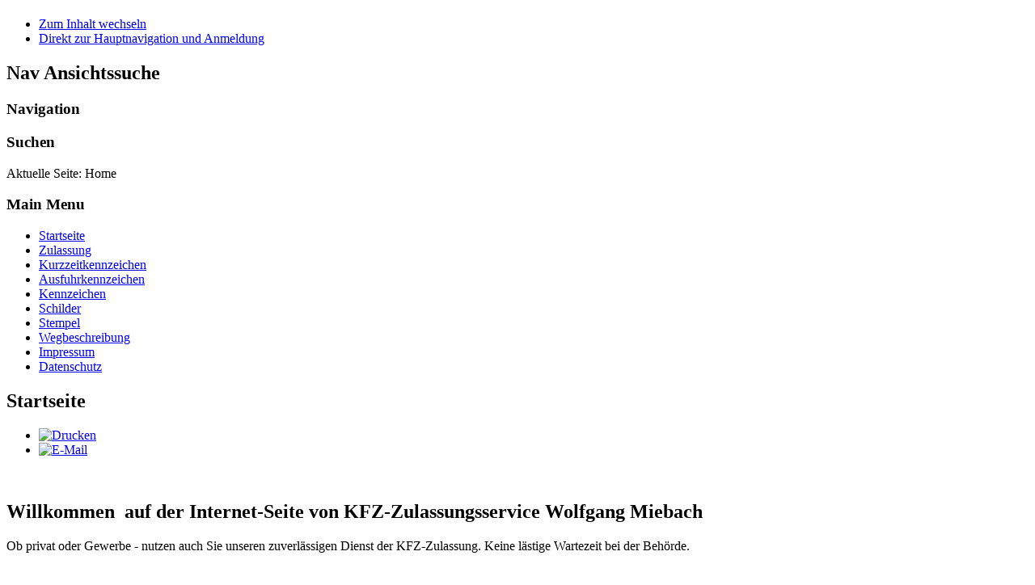

--- FILE ---
content_type: text/html; charset=utf-8
request_url: http://kfzmiebach.de/
body_size: 3104
content:
<!DOCTYPE html>
<html lang="de-de" dir="ltr">
	<head>
		<meta name="viewport" content="width=device-width, initial-scale=1.0, maximum-scale=3.0, user-scalable=yes"/>
		<meta name="HandheldFriendly" content="true" />
		<meta name="apple-mobile-web-app-capable" content="YES" />
		<meta charset="utf-8" />
	<base href="http://kfzmiebach.de/" />
	<meta name="author" content="Super User" />
	<meta name="generator" content="Joomla! - Open Source Content Management" />
	<title>KFZ Miebach</title>
	<link href="/templates/beez3/favicon.ico" rel="shortcut icon" type="image/vnd.microsoft.icon" />
	<link href="/templates/system/css/system.css?012d6d61553811b6260c8eb6b9eb9428" rel="stylesheet" />
	<link href="/templates/beez3/css/position.css?012d6d61553811b6260c8eb6b9eb9428" rel="stylesheet" />
	<link href="/templates/beez3/css/layout.css?012d6d61553811b6260c8eb6b9eb9428" rel="stylesheet" />
	<link href="/templates/beez3/css/print.css?012d6d61553811b6260c8eb6b9eb9428" rel="stylesheet" media="print" />
	<link href="/templates/beez3/css/general.css?012d6d61553811b6260c8eb6b9eb9428" rel="stylesheet" />
	<link href="/templates/beez3/css/personal.css?012d6d61553811b6260c8eb6b9eb9428" rel="stylesheet" />
	<!--[if IE 7]><link href="/templates/beez3/css/ie7only.css?012d6d61553811b6260c8eb6b9eb9428" rel="stylesheet" /><![endif]-->
	<script type="application/json" class="joomla-script-options new">{"csrf.token":"25cc0c2cb16a37985dafb0408d8a097f","system.paths":{"root":"","base":""},"joomla.jtext":{"TPL_BEEZ3_ALTOPEN":"ist ge\u00f6ffnet","TPL_BEEZ3_ALTCLOSE":"ist geschlossen","TPL_BEEZ3_TEXTRIGHTOPEN":"Info \u00f6ffnen","TPL_BEEZ3_TEXTRIGHTCLOSE":"Info schlie\u00dfen","TPL_BEEZ3_FONTSIZE":"Schriftgr\u00f6\u00dfe","TPL_BEEZ3_BIGGER":"Gr\u00f6\u00dfer","TPL_BEEZ3_RESET":"Reset","TPL_BEEZ3_SMALLER":"Kleiner","TPL_BEEZ3_INCREASE_SIZE":"Vergr\u00f6\u00dfern","TPL_BEEZ3_REVERT_STYLES_TO_DEFAULT":"Stil auf Standard zur\u00fccksetzen","TPL_BEEZ3_DECREASE_SIZE":"Verkleinern","TPL_BEEZ3_OPENMENU":"Men\u00fc \u00f6ffnen","TPL_BEEZ3_CLOSEMENU":"Men\u00fc schlie\u00dfen"}}</script>
	<script src="/media/jui/js/jquery.min.js?012d6d61553811b6260c8eb6b9eb9428"></script>
	<script src="/media/jui/js/jquery-noconflict.js?012d6d61553811b6260c8eb6b9eb9428"></script>
	<script src="/media/jui/js/jquery-migrate.min.js?012d6d61553811b6260c8eb6b9eb9428"></script>
	<script src="/media/system/js/caption.js?012d6d61553811b6260c8eb6b9eb9428"></script>
	<script src="/media/system/js/mootools-core.js?012d6d61553811b6260c8eb6b9eb9428"></script>
	<script src="/media/system/js/core.js?012d6d61553811b6260c8eb6b9eb9428"></script>
	<script src="/media/system/js/mootools-more.js?012d6d61553811b6260c8eb6b9eb9428"></script>
	<script src="/media/jui/js/bootstrap.min.js?012d6d61553811b6260c8eb6b9eb9428"></script>
	<script src="/templates/beez3/javascript/md_stylechanger.js?012d6d61553811b6260c8eb6b9eb9428"></script>
	<script src="/templates/beez3/javascript/hide.js?012d6d61553811b6260c8eb6b9eb9428"></script>
	<script src="/templates/beez3/javascript/respond.src.js?012d6d61553811b6260c8eb6b9eb9428"></script>
	<script src="/templates/beez3/javascript/template.js?012d6d61553811b6260c8eb6b9eb9428"></script>
	<!--[if lt IE 9]><script src="/media/jui/js/html5.js?012d6d61553811b6260c8eb6b9eb9428"></script><![endif]-->
	<script>
jQuery(window).on('load',  function() {
				new JCaption('img.caption');
			});
	var big        = '100%';
	var small      = '100%';
	var bildauf    = '/templates/beez3/images/plus.png';
	var bildzu     = '/templates/beez3/images/minus.png';
	var rightopen  = 'Info öffnen';
	var rightclose = 'Info schließen';
	var altopen    = 'ist geöffnet';
	var altclose   = 'ist geschlossen';

	</script>

	</head>
	<body id="shadow">
		<div id="all">
			<div id="back">
				<header id="header">
					<div class="logoheader">
						<h1 id="logo">
																			 												<span class="header1">
												</span></h1>
					</div><!-- end logoheader -->
					<ul class="skiplinks">
						<li><a href="#main" class="u2">Zum Inhalt wechseln</a></li>
						<li><a href="#nav" class="u2">Direkt zur Hauptnavigation und Anmeldung</a></li>
											</ul>
					<h2 class="unseen">Nav Ansichtssuche</h2>
					<h3 class="unseen">Navigation</h3>
					
					<div id="line">
						<div id="fontsize"></div>
						<h3 class="unseen">Suchen</h3>
						
					</div> <!-- end line -->
				</header><!-- end header -->
				<div id="contentarea">
					<div id="breadcrumbs">
						
<div class = "breadcrumbs">
<span class="showHere">Aktuelle Seite: </span><span>Home</span></div>

					</div>

											<nav class="left1 leftbigger" id="nav">
									<div class="moduletable_menu">
					<h3>Main Menu</h3>
				<ul class="nav menu">
<li class="item-101 default current active"><a href="/" >Startseite</a></li><li class="item-103"><a href="/zulassung" >Zulassung</a></li><li class="item-104"><a href="/kurzzeitkennzeichen" >Kurzzeitkennzeichen</a></li><li class="item-105"><a href="/zollversicherung" >Ausfuhrkennzeichen</a></li><li class="item-106"><a href="/kennzeichen" >Kennzeichen</a></li><li class="item-107"><a href="/schilder" >Schilder</a></li><li class="item-108"><a href="/stempel" >Stempel</a></li><li class="item-110"><a href="/wegbeschreibung" >Wegbeschreibung</a></li><li class="item-120"><a href="/impressum" >Impressum</a></li><li class="item-121"><a href="/datenschutz" >Datenschutz</a></li></ul>
</div>
	
							
							
						</nav><!-- end navi -->
					
					<div id="wrapper2" >
						<div id="main">

							
							<div id="system-message-container">
	</div>

							<article class="item-page">
		<h2>
			Startseite		</h2>

<div class="pull-left"></div>

		<ul class="actions">
										<li class="print-icon">
						<a href="/?tmpl=component&amp;print=1" title="Eintrag ausdrucken < Startseite >" onclick="window.open(this.href,'win2','status=no,toolbar=no,scrollbars=yes,titlebar=no,menubar=no,resizable=yes,width=640,height=480,directories=no,location=no'); return false;" rel="nofollow">					<img src="/media/system/images/printButton.png" alt="Drucken" />	</a>				</li>
				
								<li class="email-icon">
						<a href="/component/mailto/?tmpl=component&amp;template=beez3&amp;link=9b7666086b6bbdaab44b929cb6e79f8f34fcff5c" title="Link einem Freund via E-Mail senden" onclick="window.open(this.href,'win2','width=400,height=350,menubar=yes,resizable=yes'); return false;" rel="nofollow">			<img src="/media/system/images/emailButton.png" alt="E-Mail" />	</a>				</li>
												</ul>

	


	

			
	<div class="img-fulltext-left">
	<img
			 src="/images/main_home.jpg" alt=""/>
	</div>
		<h1>Willkommen  auf der Internet-Seite von KFZ-Zulassungsservice Wolfgang Miebach</h1>
<p>Ob privat oder Gewerbe - nutzen auch Sie unseren zuverlässigen Dienst der KFZ-Zulassung. Keine lästige Wartezeit bei der Behörde.</p>
<p><strong> </strong></p>
<p><strong> Cranger Str. 343, 45891 Gelsenkirchen<br /></strong></p>
<p><strong>Telefon 0209 / 9772911, Fax 0209 778254, email <span id="cloak30b7b57f5d6f20ab54bfbb9e6cf72bec">Diese E-Mail-Adresse ist vor Spambots geschützt! Zur Anzeige muss JavaScript eingeschaltet sein!</span><script type='text/javascript'>
				document.getElementById('cloak30b7b57f5d6f20ab54bfbb9e6cf72bec').innerHTML = '';
				var prefix = '&#109;a' + 'i&#108;' + '&#116;o';
				var path = 'hr' + 'ef' + '=';
				var addy30b7b57f5d6f20ab54bfbb9e6cf72bec = '&#105;nf&#111;' + '&#64;';
				addy30b7b57f5d6f20ab54bfbb9e6cf72bec = addy30b7b57f5d6f20ab54bfbb9e6cf72bec + 'kfzm&#105;&#101;b&#97;ch' + '&#46;' + 'd&#101;';
				var addy_text30b7b57f5d6f20ab54bfbb9e6cf72bec = '&#105;nf&#111;' + '&#64;' + 'kfzm&#105;&#101;b&#97;ch' + '&#46;' + 'd&#101;';document.getElementById('cloak30b7b57f5d6f20ab54bfbb9e6cf72bec').innerHTML += '<a ' + path + '\'' + prefix + ':' + addy30b7b57f5d6f20ab54bfbb9e6cf72bec + '\'>'+addy_text30b7b57f5d6f20ab54bfbb9e6cf72bec+'<\/a>';
		</script></strong></p>
<p><strong> </strong></p>
<p><strong>Öffnungszeiten des Ladengeschäfts:</strong></p>
<p><strong>Montag  - Donnerstag 7:30 bis 17:00 Uhr </strong></p>
<p><strong>Freitag 7</strong><strong>:30 bis 16:00 Uhr</strong></p>
<p> </p>
<p><strong>Samstag geschlossen</strong></p> 			
<ul class="pager pagenav">
	<li class="previous">
		<a class="hasTooltip" title="Zulassung" aria-label="Vorheriger Beitrag: Zulassung" href="/zulassung" rel="prev">
			<span class="icon-chevron-left" aria-hidden="true"></span> <span aria-hidden="true">Zurück</span>		</a>
	</li>
</ul>
		</article>


						</div><!-- end main -->
					</div><!-- end wrapper -->

					
					
					<div class="wrap"></div>
				</div> <!-- end contentarea -->
			</div><!-- back -->
		</div><!-- all -->

		<div id="footer-outer">
			
			<div id="footer-sub">
				<footer id="footer">
					
				</footer><!-- end footer -->
			</div>
		</div>
		
	</body>
</html>
